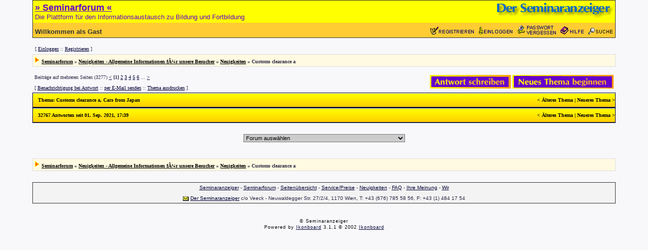

--- FILE ---
content_type: text/html; charset=ISO-8859-1
request_url: http://www.seminaranzeiger.de/cgi-bin/forum/ikonboard.cgi?s=541e8f89ee04d56e4d8da73aaacbb497;act=ST;f=1;t=264;&
body_size: 3692
content:
<!DOCTYPE HTML PUBLIC "-//W3C//DTD HTML 4.01 Transitional//EN">
<html>
<head>
<title>
iB::Thema::Customs clearance a
</title>
<meta name="GENERATOR" content="Ikonboard 3.1.1">
<meta http-equiv="Content-Type" content="text/html; charset=ISO-8859-1">
<LINK REL=stylesheet HREF='http://www.seminaranzeiger.de/iB_html/non-cgi/Skin/Default/ikonboard.css' TYPE='text/css'>
<script language='javascript'>
<!--
function PopUp(url, name, width,height,center,resize,scroll,posleft,postop) {
if (posleft != 0) { x = posleft }
if (postop != 0) { y = postop }
if (!scroll) { scroll = 1 }
if (!resize) { resize = 1 }
if ((parseInt (navigator.appVersion) >= 4 ) && (center)) {
X = (screen.width - width ) / 2;
Y = (screen.height - height) / 2;
}
if (scroll != 0) { scroll = 1 }
var Win = window.open( url, name, 'width='+width+',height='+height+',top='+Y+',left='+X+',resizable='+resize+',scrollbars='+scroll+',location=no,directories=no,status=no,menubar=no,toolbar=no');
}
function jumpMenu(targ,selObj,restore){
eval(targ+".location='"+selObj.options[selObj.selectedIndex].value+"'");
if (restore) selObj.selectedIndex=0;
}
function IB_goToURL() {
var i, args=IB_goToURL.arguments; document.IB_returnValue = false;
for (i=0; i<(args.length-1); i+=2) eval(args[i]+".location='"+args[i+1]+"'");
}
//-->
</script>
</head>
<body bgcolor='#FFFFFF' leftmargin="0" topmargin="0" marginwidth="0" marginheight="0" alink='#000000' vlink='#000000'>
<!-- Cgi-bot Begin Header -->
<a name="head"></a>
<table width="90%" align="center" cellspacing="0" cellpadding="1" border="0" bgcolor=#333333>
<tr>
<td bgcolor=#333333>
<table width="100%" cellspacing="0" cellpadding="4" border="0">
<tr>
<td colspan ="2" bgcolor="#FFFF00">
<a href="http://www.seminaranzeiger.de"><img src="http://www.seminaranzeiger.de/iB_html/non-cgi/Skin/Default/images/anzeiger/forum-seminaranzeiger.gif" border=0 alt='' align="right" width="230" height="31"></a>
<b><a href="http://www.seminaranzeiger.de/cgi-bin/forum"><font face="verdana,arial,helvetica,sans-serif" color=#6600CC size=4>&raquo; Seminarforum &laquo;</b></font></a><br><font face="verdana,arial,helvetica,sans-serif" color=#6600CC size=2>Die Plattform für den Informationsaustausch zu Bildung und Fortbildung</font>
</td>
<tr>
<td bgcolor=#FFCC33 valign="bottom">
<font face="verdana,arial,helvetica,sans-serif" color=#333333 size=2><b>Willkommen als Gast</b></td><td bgcolor=#FFCC33 align="right"><a href="http://www.seminaranzeiger.de/cgi-bin/forum/ikonboard.cgi?s=fcc9f37b288624237308802448bbcf21;act=Reg;CODE=00"><img src="http://www.seminaranzeiger.de/iB_html/non-cgi/Skin/Default/images/anzeiger/register.gif" border="0" width="90" height="15"></a> &nbsp; <a href="http://www.seminaranzeiger.de/cgi-bin/forum/ikonboard.cgi?s=fcc9f37b288624237308802448bbcf21;act=Login;CODE=00"><img src="http://www.seminaranzeiger.de/iB_html/non-cgi/Skin/Default/images/anzeiger/login.gif" border="0" width="67" height="16"></a> &nbsp; <a href="http://www.seminaranzeiger.de/cgi-bin/forum/ikonboard.cgi?act=LostPass;CODE=00"><img src="http://www.seminaranzeiger.de/iB_html/non-cgi/Skin/Default/images/anzeiger/lostpass.gif" border="0" width="76" height="19"></a> &nbsp; <a href="http://www.seminaranzeiger.de/cgi-bin/forum/ikonboard.cgi?s=fcc9f37b288624237308802448bbcf21;act=Help;CODE=00"><img src="http://www.seminaranzeiger.de/iB_html/non-cgi/Skin/Default/images/anzeiger/help.gif" border="0" width="46" height="16"></a> &nbsp; <a href=http://www.seminaranzeiger.de/cgi-bin/forum/ikonboard.cgi?s=fcc9f37b288624237308802448bbcf21;act=Search;CODE=00;f=1"><img src="http://www.seminaranzeiger.de/iB_html/non-cgi/Skin/Default/images/anzeiger/search.gif" border="0" width="49" height="13"></a>
</font>
</td>
</tr>
</table>
</td>
</tr>
</table>
<!-- Cgi-bot End Header -->
<!-- Cgi-bot Begin Panel-->
<br>
<table cellpadding='4' cellspacing='1' border='0' width='90%' align='center'>
<tr id='controlpanel'>
<td bgcolor="#F8F8FB" valign='middle'>
[ <a href='http://www.seminaranzeiger.de/cgi-bin/forum/ikonboard.cgi?s=fcc9f37b288624237308802448bbcf21;act=Login;CODE=00'>Einloggen</a> :: <a href='http://www.seminaranzeiger.de/cgi-bin/forum/ikonboard.cgi?s=fcc9f37b288624237308802448bbcf21;act=Reg;CODE=00'>Registrieren</a> ]
</td>
</tr>
</table>
<!-- Cgi-bot End Panel -->
<!-- Cgi-bot Begin Navigation -->
<table cellpadding='0' cellspacing='0' border='0' width='90%' bgcolor='#DEDEDE' align='center'>
<tr>
<td>
<table cellpadding='4' cellspacing='1' border='0' width='100%'>
<tr>
<td bgcolor="#FFFAE1" valign='middle' id='nav'><img src="http://www.seminaranzeiger.de/iB_html/non-cgi/Skin/Default/images/nav_img.gif" border="0" alt="">
<a href="http://www.seminaranzeiger.de/cgi-bin/forum/ikonboard.cgi?s=fcc9f37b288624237308802448bbcf21">Seminarforum</a> » <a href="http://www.seminaranzeiger.de/cgi-bin/forum/ikonboard.cgi?s=fcc9f37b288624237308802448bbcf21;act=SC;c=1" class='nav'>Neuigkeiten - Allgemeine Informationen fÃ¼r unsere Besucher</a> » <a href="http://www.seminaranzeiger.de/cgi-bin/forum/ikonboard.cgi?s=fcc9f37b288624237308802448bbcf21;act=SF;f=1" class='nav'>Neuigkeiten</a> » Customs clearance a
</td>
</tr>
</table>
</td>
</tr>
</table>
<br>
<!-- Cgi-bot End Navigation -->
<script language='javascript'>
<!--
function delete_post(theURL) {
if (confirm("Möchtest Du diese Nachricht löschen?")) {
window.location.href=theURL;
}
else {
alert ("Ok, es ist nichts geschehen");
}
}
//-->
</script>
<a name="top"></a>
<!-- Cgi-bot Start Forum page unique top -->
<table cellpadding='0' cellspacing='4' border='0' width='90%' align='center'>
<tr>
<td valign='middle' width='50%' nowrap align='left'>Beiträge auf mehreren Seiten (3277) <a href='http://www.seminaranzeiger.de/cgi-bin/forum/ikonboard.cgi?s=fcc9f37b288624237308802448bbcf21;act=ST;f=1;t=264;st=0'>&lt;</a>&nbsp;<b>[1]</b>&nbsp;<a href='http://www.seminaranzeiger.de/cgi-bin/forum/ikonboard.cgi?s=fcc9f37b288624237308802448bbcf21;act=ST;f=1;t=264;st=10'>2</a>&nbsp;<a href='http://www.seminaranzeiger.de/cgi-bin/forum/ikonboard.cgi?s=fcc9f37b288624237308802448bbcf21;act=ST;f=1;t=264;st=20'>3</a>&nbsp;<a href='http://www.seminaranzeiger.de/cgi-bin/forum/ikonboard.cgi?s=fcc9f37b288624237308802448bbcf21;act=ST;f=1;t=264;st=30'>4</a>&nbsp;<a href='http://www.seminaranzeiger.de/cgi-bin/forum/ikonboard.cgi?s=fcc9f37b288624237308802448bbcf21;act=ST;f=1;t=264;st=40'>5</a>&nbsp;<a href='http://www.seminaranzeiger.de/cgi-bin/forum/ikonboard.cgi?s=fcc9f37b288624237308802448bbcf21;act=ST;f=1;t=264;st=50'>6</a>&nbsp;...&nbsp;<a href='http://www.seminaranzeiger.de/cgi-bin/forum/ikonboard.cgi?s=fcc9f37b288624237308802448bbcf21;act=ST;f=1;t=264;st=32760'>&gt;</a> <p align="left">[ <a href="http://www.seminaranzeiger.de/cgi-bin/forum/ikonboard.cgi?s=fcc9f37b288624237308802448bbcf21;act=Subs;f=1;t=264">Benachrichtigung bei Antwort</a> :: <a href="http://www.seminaranzeiger.de/cgi-bin/forum/ikonboard.cgi?s=fcc9f37b288624237308802448bbcf21;act=Forward;f=1;t=264">per E-Mail senden</a> :: <a href="http://www.seminaranzeiger.de/cgi-bin/forum/ikonboard.cgi?s=fcc9f37b288624237308802448bbcf21;act=Print;f=1;t=264">Thema ausdrucken</a> ]</p></td>
<td valign='middle' width='50%' nowrap align='right'><a href="http://www.seminaranzeiger.de/cgi-bin/forum/ikonboard.cgi?s=fcc9f37b288624237308802448bbcf21;act=Post;CODE=02;f=1;t=264" title='Auf dieses Thema antworten'><img src="http://www.seminaranzeiger.de/iB_html/non-cgi/Skin/Default/images/t_reply.gif" border="0" alt=""></a> <a href="http://www.seminaranzeiger.de/cgi-bin/forum/ikonboard.cgi?s=fcc9f37b288624237308802448bbcf21;act=Post;CODE=00;f=1" title='Neues Thema eröffnen'><img src="http://www.seminaranzeiger.de/iB_html/non-cgi/Skin/Default/images/t_new.gif" border="0" alt=""></a> </td>
</tr>
</table>
<table cellpadding='0' cellspacing='0' border='0' width='90%' bgcolor='#000030' align='center'>
<tr>
<td>
<table cellpadding='0' cellspacing='1' border='0' width='100%'>
<tr>
<td bgcolor='#FFeebb'>
<table border='0' width='100%' cellspacing='0' cellpadding='0' bgcolor='#FFeebb'>
<tr>
<td valign='middle' align='left' id='titlemedium'> <b>Thema</b>: Customs clearance a, Cars from Japan</td><td valign='middle' align='right' id='titlemedium'>< <a href='http://www.seminaranzeiger.de/cgi-bin/forum/ikonboard.cgi?s=fcc9f37b288624237308802448bbcf21;act=ST;f=1;t=264;view=old'>Älteres Thema</a> | <a href='http://www.seminaranzeiger.de/cgi-bin/forum/ikonboard.cgi?s=fcc9f37b288624237308802448bbcf21;act=ST;f=1;t=264;view=new'>Neueres Thema</a> > </td>
</tr>
</table>
</td>
</tr>
</table>
</td>
</tr>
</table>
<!-- Cgi-bot End Forum page unique top -->
<a name="bottom"></a>
<table cellpadding='0' cellspacing='0' border='0' width='90%' bgcolor='#000030' align='center'>
<tr>
<td>
<table cellpadding='0' cellspacing='1' border='0' width='100%'>
<tr>
<td bgcolor='#FFeebb'>
<table border='0' width='100%' cellspacing='0' cellpadding='0' bgcolor='#FFeebb'>
<tr>
<td valign='middle' align='left' id='titlemedium'> 32767 Antworten seit 01. Sep. 2021, 17:39</td>
<td valign='middle' align='right' id='titlemedium'>< <a href='http://www.seminaranzeiger.de/cgi-bin/forum/ikonboard.cgi?s=fcc9f37b288624237308802448bbcf21;act=ST;f=1;t=264;view=old' class='titlemedium'>Älteres Thema</a> | <a href='http://www.seminaranzeiger.de/cgi-bin/forum/ikonboard.cgi?s=fcc9f37b288624237308802448bbcf21;act=ST;f=1;t=264;view=new' class='titlemedium'>Neueres Thema</a> > </td>
</tr>
</table>
</td>
</tr>
</table>
</td>
</tr>
</table>
<br><br>
<table cellpadding='0' cellspacing='0' border='0' width='90%' align='center'>
<tr>
<td valign='middle' align='center'> <form action='http://www.seminaranzeiger.de/cgi-bin/forum/ikonboard.cgi' method='post' name='jump'>
<select name='jump' onchange="jumpMenu('self',this,0)" class='forminput'>
<option value="http://www.seminaranzeiger.de/cgi-bin/forum/ikonboard.cgi">Forum auswählen
<option value="http://www.seminaranzeiger.de/cgi-bin/forum/ikonboard.cgi">-----------
<option value="http://www.seminaranzeiger.de/cgi-bin/forum/ikonboard.cgi?s=fcc9f37b288624237308802448bbcf21">&nbsp;
<option value="http://www.seminaranzeiger.de/cgi-bin/forum/ikonboard.cgi?s=fcc9f37b288624237308802448bbcf21&act=SC;c=1">&gt;Neuigkeiten - Allgemeine Informationen für unsere Besucher
<option value="http://www.seminaranzeiger.de/cgi-bin/forum/ikonboard.cgi?s=fcc9f37b288624237308802448bbcf21">&nbsp;&nbsp;----------------------------------------------------------
<option value="http://www.seminaranzeiger.de/cgi-bin/forum/ikonboard.cgi?s=fcc9f37b288624237308802448bbcf21&act=SF;f=1">&nbsp;&nbsp;&nbsp;+- Neuigkeiten
<option value="http://www.seminaranzeiger.de/cgi-bin/forum/ikonboard.cgi?s=fcc9f37b288624237308802448bbcf21">&nbsp;
<option value="http://www.seminaranzeiger.de/cgi-bin/forum/ikonboard.cgi?s=fcc9f37b288624237308802448bbcf21&act=SC;c=2">&gt;Suchanfragen
<option value="http://www.seminaranzeiger.de/cgi-bin/forum/ikonboard.cgi?s=fcc9f37b288624237308802448bbcf21">&nbsp;&nbsp;------------
<option value="http://www.seminaranzeiger.de/cgi-bin/forum/ikonboard.cgi?s=fcc9f37b288624237308802448bbcf21&act=SF;f=2">&nbsp;&nbsp;&nbsp;+- Suche in Beruf und Karriere
<option value="http://www.seminaranzeiger.de/cgi-bin/forum/ikonboard.cgi?s=fcc9f37b288624237308802448bbcf21&act=SF;f=13">&nbsp;&nbsp;&nbsp;+- Suche in Computer und Technik
<option value="http://www.seminaranzeiger.de/cgi-bin/forum/ikonboard.cgi?s=fcc9f37b288624237308802448bbcf21&act=SF;f=4">&nbsp;&nbsp;&nbsp;+- Suche in Esoterik und New Age
<option value="http://www.seminaranzeiger.de/cgi-bin/forum/ikonboard.cgi?s=fcc9f37b288624237308802448bbcf21&act=SF;f=14">&nbsp;&nbsp;&nbsp;+- Suche in Gesundheit und Medizin
<option value="http://www.seminaranzeiger.de/cgi-bin/forum/ikonboard.cgi?s=fcc9f37b288624237308802448bbcf21&act=SF;f=15">&nbsp;&nbsp;&nbsp;+- Suche in Mensch und Leben
<option value="http://www.seminaranzeiger.de/cgi-bin/forum/ikonboard.cgi?s=fcc9f37b288624237308802448bbcf21&act=SF;f=10">&nbsp;&nbsp;&nbsp;+- Suche in Sonstiges
<option value="http://www.seminaranzeiger.de/cgi-bin/forum/ikonboard.cgi?s=fcc9f37b288624237308802448bbcf21">&nbsp;
<option value="http://www.seminaranzeiger.de/cgi-bin/forum/ikonboard.cgi?s=fcc9f37b288624237308802448bbcf21&act=SC;c=3">&gt;Allgemeiner Informationsaustausch
<option value="http://www.seminaranzeiger.de/cgi-bin/forum/ikonboard.cgi?s=fcc9f37b288624237308802448bbcf21">&nbsp;&nbsp;---------------------------------
<option value="http://www.seminaranzeiger.de/cgi-bin/forum/ikonboard.cgi?s=fcc9f37b288624237308802448bbcf21&act=SF;f=5">&nbsp;&nbsp;&nbsp;+- Seminarhäuser
<option value="http://www.seminaranzeiger.de/cgi-bin/forum/ikonboard.cgi?s=fcc9f37b288624237308802448bbcf21&act=SF;f=6">&nbsp;&nbsp;&nbsp;+- Beruf und Karriere
<option value="http://www.seminaranzeiger.de/cgi-bin/forum/ikonboard.cgi?s=fcc9f37b288624237308802448bbcf21&act=SF;f=8">&nbsp;&nbsp;&nbsp;+- Esoterik und New Age
<option value="http://www.seminaranzeiger.de/cgi-bin/forum/ikonboard.cgi?s=fcc9f37b288624237308802448bbcf21&act=SF;f=11">&nbsp;&nbsp;&nbsp;+- Sonstiges
</select></form>
</td>
</tr>
</table>
<br>
<br>
<!-- Cgi-bot Begin Navigation -->
<table cellpadding='0' cellspacing='0' border='0' width='90%' bgcolor='#DEDEDE' align='center'>
<tr>
<td>
<table cellpadding='4' cellspacing='1' border='0' width='100%'>
<tr>
<td bgcolor="#FFFAE1" valign='middle' id='nav'><img src="http://www.seminaranzeiger.de/iB_html/non-cgi/Skin/Default/images/nav_img.gif" border="0" alt="">
<a href="http://www.seminaranzeiger.de/cgi-bin/forum/ikonboard.cgi?s=fcc9f37b288624237308802448bbcf21">Seminarforum</a> » <a href="http://www.seminaranzeiger.de/cgi-bin/forum/ikonboard.cgi?s=fcc9f37b288624237308802448bbcf21;act=SC;c=1" class='nav'>Neuigkeiten - Allgemeine Informationen fÃ¼r unsere Besucher</a> » <a href="http://www.seminaranzeiger.de/cgi-bin/forum/ikonboard.cgi?s=fcc9f37b288624237308802448bbcf21;act=SF;f=1" class='nav'>Neuigkeiten</a> » Customs clearance a
</td>
</tr>
</table>
</td>
</tr>
</table>
<br>
<!-- Cgi-bot End Navigation -->
<br>
<table width="90%" align="center" cellspacing="0" cellpadding="1" border="0" bgcolor=#333333>
<tr>
<td bgcolor=#333333>
<table width="100%" cellspacing="0" cellpadding="4" border="0">
<tr>
<td bgcolor="#F3F3F3">
<center>
<a href="http://www.seminaranzeiger.de" target="_top" onmouseover="status='Seminaranzeiger'; return true" onmouseout="status=' ';return true"><font face="Arial,Helvetica,Geneva,Swiss,SunSans-Regular" size="1">Seminaranzeiger</a> - <a href="http://forum.seminaranzeiger.de" target="_top" onmouseover="status='Seminarforum'; return true" onmouseout="status=' ';return true"><font face="Arial,Helvetica,Geneva,Swiss,SunSans-Regular" size="1">Seminarforum</a> -
<a href="http://www.seminaranzeiger.de/load.htm?sitemap.htm" target="_top" onmouseover="status='Seitenübersicht'; return true" onmouseout="status=' ';return true">Seiten&uuml;bersicht</a> - <a href="http://www.seminaranzeiger.de/load.htm?service.htm" target="_top" onmouseover="status='Service/Preise'; return true" onmouseout="status=' ';return true">Service/Preise</a> -
<a href="http://www.seminaranzeiger.de/load.htm?neues.htm" target="_top" onmouseover="status='Neues'; return true" onmouseout="status=' ';return true">Neuigkeiten</a> -
<a href="http://www.seminaranzeiger.de/load.htm?faq.htm" target="_top" onmouseover="status='Häufige Fragen'; return true" onmouseout="status=' ';return true">FAQ</a> -
<a href="http://www.seminaranzeiger.de/load.htm?form.htm" target="_top" onmouseover="status='Ihre Meinung'; return true" onmouseout="status=' ';return true">Ihre Meinung</a> -
<a href="http://www.seminaranzeiger.de/load.htm?wir.htm" target="_top" onmouseover="status='Wir über uns'; return true" onmouseout="status=' ';return true">Wir</a></font></center>
<p><center><a href="mailto:office@seminaranzeiger.de"><font face="Verdana,Arial" size="1"><img height="9" width="15" src="http://www.seminaranzeiger.de/grafik/mail.gif" border="0" align="absmiddle">Der Seminaranzeiger</font></a><font face="Verdana,Arial" size="1"> c/o Veeck - Neuwaldegger Str. 27/2/4, 1170 Wien, T: +43 (676) 785 58 56, F: +43 (1) 484 17 54</font></center>
</td>
</tr>
</table>
</td>
</tr>
</table>
<!-- Links -->
<p><table width='80%' align='center' cellpadding='3' cellspacing='0'><tr><td align='center' valign='middle' id='sponsor'></td></tr></table><p>
<!-- iB Copyright Information -->
<p><table width='80%' align='center' cellpadding='3' cellspacing='0'><tr><td align='center' valign='middle' id='copyright'>&copy; Seminaranzeiger<br>Powered by <a href="http://www.ikonboard.com" class="copyright" target='_blank'>Ikonboard</a> 3.1.1 &copy; 2002 <a href='http://www.ikonboard.com' target='_blank'>Ikonboard</a></td></tr></table><p>
</body>
</html>
